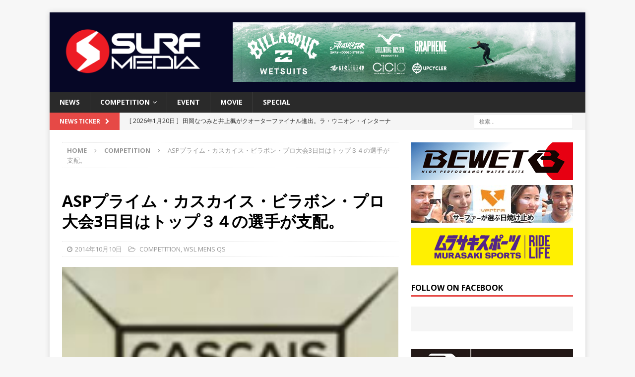

--- FILE ---
content_type: text/html; charset=UTF-8
request_url: https://surfmedia.jp/?p=45253
body_size: 71322
content:
<!DOCTYPE html>
<html class="no-js mh-one-sb" lang="ja"
	itemscope 
	itemtype="http://schema.org/Article" 
	prefix="og: http://ogp.me/ns#" >
<head>
<meta charset="UTF-8">
<meta name="viewport" content="width=device-width, initial-scale=1.0">
<link rel="profile" href="http://gmpg.org/xfn/11" />

<!-- Bootstrap Core CSS -->
<link href="/wp-content/themes/mh-magazine/css/bootstrap.min.css" rel="stylesheet">

	<!-- Custom Fonts -->
<link rel="stylesheet" href="https://use.fontawesome.com/releases/v5.2.0/css/all.css" integrity="sha384-hWVjflwFxL6sNzntih27bfxkr27PmbbK/iSvJ+a4+0owXq79v+lsFkW54bOGbiDQ" crossorigin="anonymous">
	
	    <!-- 記事に設定されているアイキャッチ画像のOGP -->
    <meta property="og:image" content="https://surfmedia.jp/wp-content/uploads/2016/11/cascais-5.jpg">
	
	    <!-- 記事に設定されているアイキャッチ画像のOGP -->
    <meta name="twitter:image" content="https://surfmedia.jp/wp-content/uploads/2016/11/cascais-5.jpg">
	
	
<title>ASPプライム・カスカイス・ビラボン・プロ大会3日目はトップ３４の選手が支配。 | SURFMEDIA</title>
<meta name='robots' content='max-image-preview:large' />

<!-- All in One SEO Pack 2.3.11 by Michael Torbert of Semper Fi Web Design[916,980] -->
<link rel="canonical" href="https://surfmedia.jp/2014/10/10/asp%e3%83%97%e3%83%a9%e3%82%a4%e3%83%a0%e3%83%bb%e3%82%ab%e3%82%b9%e3%82%ab%e3%82%a4%e3%82%b9%e3%83%bb%e3%83%93%e3%83%a9%e3%83%9c%e3%83%b3%e3%83%bb%e3%83%97%e3%83%ad%e5%a4%a7%e4%bc%9a3%e6%97%a5/" />
<meta property="og:title" content="ASPプライム・カスカイス・ビラボン・プロ大会3日目はトップ３４の選手が支配。 | SURFMEDIA" />
<meta property="og:type" content="article" />
<meta property="og:url" content="https://surfmedia.jp/2014/10/10/asp%e3%83%97%e3%83%a9%e3%82%a4%e3%83%a0%e3%83%bb%e3%82%ab%e3%82%b9%e3%82%ab%e3%82%a4%e3%82%b9%e3%83%bb%e3%83%93%e3%83%a9%e3%83%9c%e3%83%b3%e3%83%bb%e3%83%97%e3%83%ad%e5%a4%a7%e4%bc%9a3%e6%97%a5/" />
<meta property="og:image" content="https://surfmedia.jp/wp-content/uploads/2016/11/cascais-5.jpg" />
<meta property="og:site_name" content="SURFMEDIA" />
<meta property="og:description" content="ASPプライム・カスカイス・ビラボン・プロ大会3日目はトップ３４の選手が支配。&nbsp;    &nbsp; プライア・デ・グインチョ、カスカイス－ポルトガル（2014年10月9日木曜日）ASPプライム・カスカイス・ビラボン・プロは、5～8フィートのコンディションで、現地時間の午後に再開。3人ヒートのラウンド３を８ヒート行った。 &nbsp; 今回のイベントでは、多くのWCTサーファーが敗退する番狂わせが続出。しかし、ラウンドオブ16のスポットをかけた今日のラウンド３ではトップ３４の選手が支配的なパフォーマンスを見せた。 &nbsp;    Cascais Billabong Pro 2014 - Day 3 Highlights &nbsp; そんな今日のファイナル・ヒートで素晴らしいショーを演じたのが、ヴィンセント・デヴィニャック（FRA）とミシェル・ボレーズ（PYF）。ボレーズは  彼のフォアハンドで、スタンドアップ・バレルからパワフルなリエントリーでライディングを締めくくり、パーフェクトに近い9.87をマーク。 &nbsp; それに応戦しデヴィニャックは、バックハンドでスピーディなバレルをメイク、さらにロング・ラウンドハウス・カットバックで9.57をスコア。デヴィニャックは、もう一つのレフトハンダーでよりストロングなバックアップを手に入れて、ラウンド4をスキップして、ラウンドオブ16であるラウンド5へ勝ち上がった。 &nbsp; ツアーのなかで最もパワフルなサーファーの一人であるジョディ・スミス（ZAF）は、ラージ・ライトハンダーでクリティカル・ターンのコンビネーションを披露。ダブル・オーバーヘッド・セットのフェイスで、巨大なレイバックも見せて、9.40をスコア。ダイレクトにラウンドオブ16進出を決めた。 &nbsp; また、WCT「クイックシルバープロフランス」で第2位となり、自信に満ち溢れたパフォーマンスを見せる、ディフェンディング・イベント・チャンピオンのジャドソン・アンドレ（BRA）は、ロング＆ファストなレフトで彼のフォアハンドをコントロール。終了間際の3つのクリスピーなパワー・カーヴィングで8.33をスコア。僅差でブレット・シンプソン（USA）に逆転し、ラウンド5へ勝ち進んだ。 &nbsp;" />
<meta property="article:published_time" content="2014-10-10T09:38:46Z" />
<meta property="article:modified_time" content="2016-11-10T17:55:08Z" />
<meta name="twitter:card" content="summary" />
<meta name="twitter:title" content="ASPプライム・カスカイス・ビラボン・プロ大会3日目はトップ３４の選手が支配。 | SURFMEDIA" />
<meta name="twitter:description" content="ASPプライム・カスカイス・ビラボン・プロ大会3日目はトップ３４の選手が支配。&nbsp;    &nbsp; プライア・デ・グインチョ、カスカイス－ポルトガル（2014年10月9日木曜日）ASPプライム・カスカイス・ビラボン・プロは、5～8フィートのコンディションで、現地時間の午後に再開。3人ヒートのラウンド３を８ヒート行った。 &nbsp; 今回のイベントでは、多くのWCTサーファーが敗退する番狂わせが続出。しかし、ラウンドオブ16のスポットをかけた今日のラウンド３ではトップ３４の選手が支配的なパフォーマンスを見せた。 &nbsp;    Cascais Billabong Pro 2014 - Day 3 Highlights &nbsp; そんな今日のファイナル・ヒートで素晴らしいショーを演じたのが、ヴィンセント・デヴィニャック（FRA）とミシェル・ボレーズ（PYF）。ボレーズは  彼のフォアハンドで、スタンドアップ・バレルからパワフルなリエントリーでライディングを締めくくり、パーフェクトに近い9.87をマーク。 &nbsp; それに応戦しデヴィニャックは、バックハンドでスピーディなバレルをメイク、さらにロング・ラウンドハウス・カットバックで9.57をスコア。デヴィニャックは、もう一つのレフトハンダーでよりストロングなバックアップを手に入れて、ラウンド4をスキップして、ラウンドオブ16であるラウンド5へ勝ち上がった。 &nbsp; ツアーのなかで最もパワフルなサーファーの一人であるジョディ・スミス（ZAF）は、ラージ・ライトハンダーでクリティカル・ターンのコンビネーションを披露。ダブル・オーバーヘッド・セットのフェイスで、巨大なレイバックも見せて、9.40をスコア。ダイレクトにラウンドオブ16進出を決めた。 &nbsp; また、WCT「クイックシルバープロフランス」で第2位となり、自信に満ち溢れたパフォーマンスを見せる、ディフェンディング・イベント・チャンピオンのジャドソン・アンドレ（BRA）は、ロング＆ファストなレフトで彼のフォアハンドをコントロール。終了間際の3つのクリスピーなパワー・カーヴィングで8.33をスコア。僅差でブレット・シンプソン（USA）に逆転し、ラウンド5へ勝ち進んだ。 &nbsp;" />
<meta name="twitter:image" content="https://surfmedia.jp/wp-content/uploads/2016/11/cascais-5.jpg" />
<meta itemprop="image" content="https://surfmedia.jp/wp-content/uploads/2016/11/cascais-5.jpg" />
			<script>
			(function(i,s,o,g,r,a,m){i['GoogleAnalyticsObject']=r;i[r]=i[r]||function(){
			(i[r].q=i[r].q||[]).push(arguments)},i[r].l=1*new Date();a=s.createElement(o),
			m=s.getElementsByTagName(o)[0];a.async=1;a.src=g;m.parentNode.insertBefore(a,m)
			})(window,document,'script','//www.google-analytics.com/analytics.js','ga');

			ga('create', 'UA-28537364-1', 'auto');
			
			ga('send', 'pageview');
			</script>
<!-- /all in one seo pack -->
<link rel='dns-prefetch' href='//s0.wp.com' />
<link rel='dns-prefetch' href='//fonts.googleapis.com' />
<link rel="alternate" type="application/rss+xml" title="SURFMEDIA &raquo; フィード" href="https://surfmedia.jp/feed/" />
<script type="text/javascript">
window._wpemojiSettings = {"baseUrl":"https:\/\/s.w.org\/images\/core\/emoji\/14.0.0\/72x72\/","ext":".png","svgUrl":"https:\/\/s.w.org\/images\/core\/emoji\/14.0.0\/svg\/","svgExt":".svg","source":{"concatemoji":"https:\/\/surfmedia.jp\/wp-includes\/js\/wp-emoji-release.min.js?ver=6.2.8"}};
/*! This file is auto-generated */
!function(e,a,t){var n,r,o,i=a.createElement("canvas"),p=i.getContext&&i.getContext("2d");function s(e,t){p.clearRect(0,0,i.width,i.height),p.fillText(e,0,0);e=i.toDataURL();return p.clearRect(0,0,i.width,i.height),p.fillText(t,0,0),e===i.toDataURL()}function c(e){var t=a.createElement("script");t.src=e,t.defer=t.type="text/javascript",a.getElementsByTagName("head")[0].appendChild(t)}for(o=Array("flag","emoji"),t.supports={everything:!0,everythingExceptFlag:!0},r=0;r<o.length;r++)t.supports[o[r]]=function(e){if(p&&p.fillText)switch(p.textBaseline="top",p.font="600 32px Arial",e){case"flag":return s("\ud83c\udff3\ufe0f\u200d\u26a7\ufe0f","\ud83c\udff3\ufe0f\u200b\u26a7\ufe0f")?!1:!s("\ud83c\uddfa\ud83c\uddf3","\ud83c\uddfa\u200b\ud83c\uddf3")&&!s("\ud83c\udff4\udb40\udc67\udb40\udc62\udb40\udc65\udb40\udc6e\udb40\udc67\udb40\udc7f","\ud83c\udff4\u200b\udb40\udc67\u200b\udb40\udc62\u200b\udb40\udc65\u200b\udb40\udc6e\u200b\udb40\udc67\u200b\udb40\udc7f");case"emoji":return!s("\ud83e\udef1\ud83c\udffb\u200d\ud83e\udef2\ud83c\udfff","\ud83e\udef1\ud83c\udffb\u200b\ud83e\udef2\ud83c\udfff")}return!1}(o[r]),t.supports.everything=t.supports.everything&&t.supports[o[r]],"flag"!==o[r]&&(t.supports.everythingExceptFlag=t.supports.everythingExceptFlag&&t.supports[o[r]]);t.supports.everythingExceptFlag=t.supports.everythingExceptFlag&&!t.supports.flag,t.DOMReady=!1,t.readyCallback=function(){t.DOMReady=!0},t.supports.everything||(n=function(){t.readyCallback()},a.addEventListener?(a.addEventListener("DOMContentLoaded",n,!1),e.addEventListener("load",n,!1)):(e.attachEvent("onload",n),a.attachEvent("onreadystatechange",function(){"complete"===a.readyState&&t.readyCallback()})),(e=t.source||{}).concatemoji?c(e.concatemoji):e.wpemoji&&e.twemoji&&(c(e.twemoji),c(e.wpemoji)))}(window,document,window._wpemojiSettings);
</script>
<style type="text/css">
img.wp-smiley,
img.emoji {
	display: inline !important;
	border: none !important;
	box-shadow: none !important;
	height: 1em !important;
	width: 1em !important;
	margin: 0 0.07em !important;
	vertical-align: -0.1em !important;
	background: none !important;
	padding: 0 !important;
}
</style>
	<link rel='stylesheet' id='wp-block-library-css' href='https://surfmedia.jp/wp-includes/css/dist/block-library/style.min.css?ver=6.2.8' type='text/css' media='all' />
<link rel='stylesheet' id='classic-theme-styles-css' href='https://surfmedia.jp/wp-includes/css/classic-themes.min.css?ver=6.2.8' type='text/css' media='all' />
<style id='global-styles-inline-css' type='text/css'>
body{--wp--preset--color--black: #000000;--wp--preset--color--cyan-bluish-gray: #abb8c3;--wp--preset--color--white: #ffffff;--wp--preset--color--pale-pink: #f78da7;--wp--preset--color--vivid-red: #cf2e2e;--wp--preset--color--luminous-vivid-orange: #ff6900;--wp--preset--color--luminous-vivid-amber: #fcb900;--wp--preset--color--light-green-cyan: #7bdcb5;--wp--preset--color--vivid-green-cyan: #00d084;--wp--preset--color--pale-cyan-blue: #8ed1fc;--wp--preset--color--vivid-cyan-blue: #0693e3;--wp--preset--color--vivid-purple: #9b51e0;--wp--preset--gradient--vivid-cyan-blue-to-vivid-purple: linear-gradient(135deg,rgba(6,147,227,1) 0%,rgb(155,81,224) 100%);--wp--preset--gradient--light-green-cyan-to-vivid-green-cyan: linear-gradient(135deg,rgb(122,220,180) 0%,rgb(0,208,130) 100%);--wp--preset--gradient--luminous-vivid-amber-to-luminous-vivid-orange: linear-gradient(135deg,rgba(252,185,0,1) 0%,rgba(255,105,0,1) 100%);--wp--preset--gradient--luminous-vivid-orange-to-vivid-red: linear-gradient(135deg,rgba(255,105,0,1) 0%,rgb(207,46,46) 100%);--wp--preset--gradient--very-light-gray-to-cyan-bluish-gray: linear-gradient(135deg,rgb(238,238,238) 0%,rgb(169,184,195) 100%);--wp--preset--gradient--cool-to-warm-spectrum: linear-gradient(135deg,rgb(74,234,220) 0%,rgb(151,120,209) 20%,rgb(207,42,186) 40%,rgb(238,44,130) 60%,rgb(251,105,98) 80%,rgb(254,248,76) 100%);--wp--preset--gradient--blush-light-purple: linear-gradient(135deg,rgb(255,206,236) 0%,rgb(152,150,240) 100%);--wp--preset--gradient--blush-bordeaux: linear-gradient(135deg,rgb(254,205,165) 0%,rgb(254,45,45) 50%,rgb(107,0,62) 100%);--wp--preset--gradient--luminous-dusk: linear-gradient(135deg,rgb(255,203,112) 0%,rgb(199,81,192) 50%,rgb(65,88,208) 100%);--wp--preset--gradient--pale-ocean: linear-gradient(135deg,rgb(255,245,203) 0%,rgb(182,227,212) 50%,rgb(51,167,181) 100%);--wp--preset--gradient--electric-grass: linear-gradient(135deg,rgb(202,248,128) 0%,rgb(113,206,126) 100%);--wp--preset--gradient--midnight: linear-gradient(135deg,rgb(2,3,129) 0%,rgb(40,116,252) 100%);--wp--preset--duotone--dark-grayscale: url('#wp-duotone-dark-grayscale');--wp--preset--duotone--grayscale: url('#wp-duotone-grayscale');--wp--preset--duotone--purple-yellow: url('#wp-duotone-purple-yellow');--wp--preset--duotone--blue-red: url('#wp-duotone-blue-red');--wp--preset--duotone--midnight: url('#wp-duotone-midnight');--wp--preset--duotone--magenta-yellow: url('#wp-duotone-magenta-yellow');--wp--preset--duotone--purple-green: url('#wp-duotone-purple-green');--wp--preset--duotone--blue-orange: url('#wp-duotone-blue-orange');--wp--preset--font-size--small: 13px;--wp--preset--font-size--medium: 20px;--wp--preset--font-size--large: 36px;--wp--preset--font-size--x-large: 42px;--wp--preset--spacing--20: 0.44rem;--wp--preset--spacing--30: 0.67rem;--wp--preset--spacing--40: 1rem;--wp--preset--spacing--50: 1.5rem;--wp--preset--spacing--60: 2.25rem;--wp--preset--spacing--70: 3.38rem;--wp--preset--spacing--80: 5.06rem;--wp--preset--shadow--natural: 6px 6px 9px rgba(0, 0, 0, 0.2);--wp--preset--shadow--deep: 12px 12px 50px rgba(0, 0, 0, 0.4);--wp--preset--shadow--sharp: 6px 6px 0px rgba(0, 0, 0, 0.2);--wp--preset--shadow--outlined: 6px 6px 0px -3px rgba(255, 255, 255, 1), 6px 6px rgba(0, 0, 0, 1);--wp--preset--shadow--crisp: 6px 6px 0px rgba(0, 0, 0, 1);}:where(.is-layout-flex){gap: 0.5em;}body .is-layout-flow > .alignleft{float: left;margin-inline-start: 0;margin-inline-end: 2em;}body .is-layout-flow > .alignright{float: right;margin-inline-start: 2em;margin-inline-end: 0;}body .is-layout-flow > .aligncenter{margin-left: auto !important;margin-right: auto !important;}body .is-layout-constrained > .alignleft{float: left;margin-inline-start: 0;margin-inline-end: 2em;}body .is-layout-constrained > .alignright{float: right;margin-inline-start: 2em;margin-inline-end: 0;}body .is-layout-constrained > .aligncenter{margin-left: auto !important;margin-right: auto !important;}body .is-layout-constrained > :where(:not(.alignleft):not(.alignright):not(.alignfull)){max-width: var(--wp--style--global--content-size);margin-left: auto !important;margin-right: auto !important;}body .is-layout-constrained > .alignwide{max-width: var(--wp--style--global--wide-size);}body .is-layout-flex{display: flex;}body .is-layout-flex{flex-wrap: wrap;align-items: center;}body .is-layout-flex > *{margin: 0;}:where(.wp-block-columns.is-layout-flex){gap: 2em;}.has-black-color{color: var(--wp--preset--color--black) !important;}.has-cyan-bluish-gray-color{color: var(--wp--preset--color--cyan-bluish-gray) !important;}.has-white-color{color: var(--wp--preset--color--white) !important;}.has-pale-pink-color{color: var(--wp--preset--color--pale-pink) !important;}.has-vivid-red-color{color: var(--wp--preset--color--vivid-red) !important;}.has-luminous-vivid-orange-color{color: var(--wp--preset--color--luminous-vivid-orange) !important;}.has-luminous-vivid-amber-color{color: var(--wp--preset--color--luminous-vivid-amber) !important;}.has-light-green-cyan-color{color: var(--wp--preset--color--light-green-cyan) !important;}.has-vivid-green-cyan-color{color: var(--wp--preset--color--vivid-green-cyan) !important;}.has-pale-cyan-blue-color{color: var(--wp--preset--color--pale-cyan-blue) !important;}.has-vivid-cyan-blue-color{color: var(--wp--preset--color--vivid-cyan-blue) !important;}.has-vivid-purple-color{color: var(--wp--preset--color--vivid-purple) !important;}.has-black-background-color{background-color: var(--wp--preset--color--black) !important;}.has-cyan-bluish-gray-background-color{background-color: var(--wp--preset--color--cyan-bluish-gray) !important;}.has-white-background-color{background-color: var(--wp--preset--color--white) !important;}.has-pale-pink-background-color{background-color: var(--wp--preset--color--pale-pink) !important;}.has-vivid-red-background-color{background-color: var(--wp--preset--color--vivid-red) !important;}.has-luminous-vivid-orange-background-color{background-color: var(--wp--preset--color--luminous-vivid-orange) !important;}.has-luminous-vivid-amber-background-color{background-color: var(--wp--preset--color--luminous-vivid-amber) !important;}.has-light-green-cyan-background-color{background-color: var(--wp--preset--color--light-green-cyan) !important;}.has-vivid-green-cyan-background-color{background-color: var(--wp--preset--color--vivid-green-cyan) !important;}.has-pale-cyan-blue-background-color{background-color: var(--wp--preset--color--pale-cyan-blue) !important;}.has-vivid-cyan-blue-background-color{background-color: var(--wp--preset--color--vivid-cyan-blue) !important;}.has-vivid-purple-background-color{background-color: var(--wp--preset--color--vivid-purple) !important;}.has-black-border-color{border-color: var(--wp--preset--color--black) !important;}.has-cyan-bluish-gray-border-color{border-color: var(--wp--preset--color--cyan-bluish-gray) !important;}.has-white-border-color{border-color: var(--wp--preset--color--white) !important;}.has-pale-pink-border-color{border-color: var(--wp--preset--color--pale-pink) !important;}.has-vivid-red-border-color{border-color: var(--wp--preset--color--vivid-red) !important;}.has-luminous-vivid-orange-border-color{border-color: var(--wp--preset--color--luminous-vivid-orange) !important;}.has-luminous-vivid-amber-border-color{border-color: var(--wp--preset--color--luminous-vivid-amber) !important;}.has-light-green-cyan-border-color{border-color: var(--wp--preset--color--light-green-cyan) !important;}.has-vivid-green-cyan-border-color{border-color: var(--wp--preset--color--vivid-green-cyan) !important;}.has-pale-cyan-blue-border-color{border-color: var(--wp--preset--color--pale-cyan-blue) !important;}.has-vivid-cyan-blue-border-color{border-color: var(--wp--preset--color--vivid-cyan-blue) !important;}.has-vivid-purple-border-color{border-color: var(--wp--preset--color--vivid-purple) !important;}.has-vivid-cyan-blue-to-vivid-purple-gradient-background{background: var(--wp--preset--gradient--vivid-cyan-blue-to-vivid-purple) !important;}.has-light-green-cyan-to-vivid-green-cyan-gradient-background{background: var(--wp--preset--gradient--light-green-cyan-to-vivid-green-cyan) !important;}.has-luminous-vivid-amber-to-luminous-vivid-orange-gradient-background{background: var(--wp--preset--gradient--luminous-vivid-amber-to-luminous-vivid-orange) !important;}.has-luminous-vivid-orange-to-vivid-red-gradient-background{background: var(--wp--preset--gradient--luminous-vivid-orange-to-vivid-red) !important;}.has-very-light-gray-to-cyan-bluish-gray-gradient-background{background: var(--wp--preset--gradient--very-light-gray-to-cyan-bluish-gray) !important;}.has-cool-to-warm-spectrum-gradient-background{background: var(--wp--preset--gradient--cool-to-warm-spectrum) !important;}.has-blush-light-purple-gradient-background{background: var(--wp--preset--gradient--blush-light-purple) !important;}.has-blush-bordeaux-gradient-background{background: var(--wp--preset--gradient--blush-bordeaux) !important;}.has-luminous-dusk-gradient-background{background: var(--wp--preset--gradient--luminous-dusk) !important;}.has-pale-ocean-gradient-background{background: var(--wp--preset--gradient--pale-ocean) !important;}.has-electric-grass-gradient-background{background: var(--wp--preset--gradient--electric-grass) !important;}.has-midnight-gradient-background{background: var(--wp--preset--gradient--midnight) !important;}.has-small-font-size{font-size: var(--wp--preset--font-size--small) !important;}.has-medium-font-size{font-size: var(--wp--preset--font-size--medium) !important;}.has-large-font-size{font-size: var(--wp--preset--font-size--large) !important;}.has-x-large-font-size{font-size: var(--wp--preset--font-size--x-large) !important;}
.wp-block-navigation a:where(:not(.wp-element-button)){color: inherit;}
:where(.wp-block-columns.is-layout-flex){gap: 2em;}
.wp-block-pullquote{font-size: 1.5em;line-height: 1.6;}
</style>
<link rel='stylesheet' id='mh-magazine-css' href='https://surfmedia.jp/wp-content/themes/mh-magazine/style.css?ver=3.5.0' type='text/css' media='all' />
<link rel='stylesheet' id='mh-font-awesome-css' href='https://surfmedia.jp/wp-content/themes/mh-magazine/includes/font-awesome.min.css' type='text/css' media='all' />
<link rel='stylesheet' id='mh-google-fonts-css' href='https://fonts.googleapis.com/css?family=Open+Sans:300,400,400italic,600,700' type='text/css' media='all' />
<link rel='stylesheet' id='addtoany-css' href='https://surfmedia.jp/wp-content/plugins/add-to-any/addtoany.min.css?ver=1.15' type='text/css' media='all' />
<link rel='stylesheet' id='jetpack_css-css' href='https://surfmedia.jp/wp-content/plugins/jetpack/css/jetpack.css?ver=6.8.5' type='text/css' media='all' />
<script type='text/javascript' src='https://surfmedia.jp/wp-includes/js/swfobject.js?ver=2.2-20120417' id='swfobject-js'></script>
<script type='text/javascript' src='https://surfmedia.jp/wp-includes/js/jquery/jquery.min.js?ver=3.6.4' id='jquery-core-js'></script>
<script type='text/javascript' src='https://surfmedia.jp/wp-includes/js/jquery/jquery-migrate.min.js?ver=3.4.0' id='jquery-migrate-js'></script>
<script type='text/javascript' src='https://surfmedia.jp/wp-content/plugins/add-to-any/addtoany.min.js?ver=1.1' id='addtoany-js'></script>
<script type='text/javascript' src='https://surfmedia.jp/wp-content/themes/mh-magazine/js/scripts.js?ver=6.2.8' id='mh-scripts-js'></script>
<link rel="https://api.w.org/" href="https://surfmedia.jp/wp-json/" /><link rel="alternate" type="application/json" href="https://surfmedia.jp/wp-json/wp/v2/posts/45253" /><link rel="EditURI" type="application/rsd+xml" title="RSD" href="https://surfmedia.jp/xmlrpc.php?rsd" />
<link rel="wlwmanifest" type="application/wlwmanifest+xml" href="https://surfmedia.jp/wp-includes/wlwmanifest.xml" />
<meta name="generator" content="WordPress 6.2.8" />
<link rel='shortlink' href='https://wp.me/paus8L-bLT' />
<link rel="alternate" type="application/json+oembed" href="https://surfmedia.jp/wp-json/oembed/1.0/embed?url=https%3A%2F%2Fsurfmedia.jp%2F2014%2F10%2F10%2Fasp%25e3%2583%2597%25e3%2583%25a9%25e3%2582%25a4%25e3%2583%25a0%25e3%2583%25bb%25e3%2582%25ab%25e3%2582%25b9%25e3%2582%25ab%25e3%2582%25a4%25e3%2582%25b9%25e3%2583%25bb%25e3%2583%2593%25e3%2583%25a9%25e3%2583%259c%25e3%2583%25b3%25e3%2583%25bb%25e3%2583%2597%25e3%2583%25ad%25e5%25a4%25a7%25e4%25bc%259a3%25e6%2597%25a5%2F" />
<link rel="alternate" type="text/xml+oembed" href="https://surfmedia.jp/wp-json/oembed/1.0/embed?url=https%3A%2F%2Fsurfmedia.jp%2F2014%2F10%2F10%2Fasp%25e3%2583%2597%25e3%2583%25a9%25e3%2582%25a4%25e3%2583%25a0%25e3%2583%25bb%25e3%2582%25ab%25e3%2582%25b9%25e3%2582%25ab%25e3%2582%25a4%25e3%2582%25b9%25e3%2583%25bb%25e3%2583%2593%25e3%2583%25a9%25e3%2583%259c%25e3%2583%25b3%25e3%2583%25bb%25e3%2583%2597%25e3%2583%25ad%25e5%25a4%25a7%25e4%25bc%259a3%25e6%2597%25a5%2F&#038;format=xml" />

<script data-cfasync="false">
window.a2a_config=window.a2a_config||{};a2a_config.callbacks=[];a2a_config.overlays=[];a2a_config.templates={};a2a_localize = {
	Share: "共有",
	Save: "ブックマーク",
	Subscribe: "購読",
	Email: "メール",
	Bookmark: "ブックマーク",
	ShowAll: "すべて表示する",
	ShowLess: "小さく表示する",
	FindServices: "サービスを探す",
	FindAnyServiceToAddTo: "追加するサービスを今すぐ探す",
	PoweredBy: "Powered by",
	ShareViaEmail: "メールでシェアする",
	SubscribeViaEmail: "メールで購読する",
	BookmarkInYourBrowser: "ブラウザにブックマーク",
	BookmarkInstructions: "このページをブックマークするには、 Ctrl+D または \u2318+D を押下。",
	AddToYourFavorites: "お気に入りに追加",
	SendFromWebOrProgram: "任意のメールアドレスまたはメールプログラムから送信",
	EmailProgram: "メールプログラム",
	More: "詳細&#8230;",
	ThanksForSharing: "Thanks for sharing!",
	ThanksForFollowing: "Thanks for following!"
};

(function(d,s,a,b){a=d.createElement(s);b=d.getElementsByTagName(s)[0];a.async=1;a.src="https://static.addtoany.com/menu/page.js";b.parentNode.insertBefore(a,b);})(document,"script");
</script>

<!-- This site is using AdRotate v3.16 to display their advertisements - https://ajdg.solutions/products/adrotate-for-wordpress/ -->
<script type="text/javascript">
	window._wp_rp_static_base_url = 'https://wprp.sovrn.com/static/';
	window._wp_rp_wp_ajax_url = "https://surfmedia.jp/wp-admin/admin-ajax.php";
	window._wp_rp_plugin_version = '3.6.4';
	window._wp_rp_post_id = '45253';
	window._wp_rp_num_rel_posts = '4';
	window._wp_rp_thumbnails = true;
	window._wp_rp_post_title = 'ASP%E3%83%97%E3%83%A9%E3%82%A4%E3%83%A0%E3%83%BB%E3%82%AB%E3%82%B9%E3%82%AB%E3%82%A4%E3%82%B9%E3%83%BB%E3%83%93%E3%83%A9%E3%83%9C%E3%83%B3%E3%83%BB%E3%83%97%E3%83%AD%E5%A4%A7%E4%BC%9A3%E6%97%A5%E7%9B%AE%E3%81%AF%E3%83%88%E3%83%83%E3%83%97%EF%BC%93%EF%BC%94%E3%81%AE%E9%81%B8%E6%89%8B%E3%81%8C%E6%94%AF%E9%85%8D%E3%80%82';
	window._wp_rp_post_tags = ['wsl+mens+qs', 'competition', '%E5%A4%A7%E4%BC%9A+asp+prime', 'pro', '3', 'surfer', 'imag', 'smith', 'dai', 'alt', '2014'];
	window._wp_rp_promoted_content = true;
</script>
<link rel="stylesheet" href="https://surfmedia.jp/wp-content/plugins/wordpress-23-related-posts-plugin/static/themes/vertical.css?version=3.6.4" />

<link rel='dns-prefetch' href='//v0.wordpress.com'/>
<style type='text/css'>img#wpstats{display:none}</style><style type="text/css">
.mh-header { background: #060726; }
</style>
<!--[if lt IE 9]>
<script src="https://surfmedia.jp/wp-content/themes/mh-magazine/js/css3-mediaqueries.js"></script>
<![endif]-->
<!-- Vipers Video Quicktags v6.3.4 | http://www.viper007bond.com/wordpress-plugins/vipers-video-quicktags/ -->
<style type="text/css">
.vvqbox { display: block; max-width: 100%; visibility: visible !important; margin: 10px auto; } .vvqbox img { max-width: 100%; height: 100%; } .vvqbox object { max-width: 100%; } 
</style>
<script type="text/javascript">
// <![CDATA[
	var vvqflashvars = {};
	var vvqparams = { wmode: "opaque", allowfullscreen: "true", allowscriptaccess: "always" };
	var vvqattributes = {};
	var vvqexpressinstall = "https://surfmedia.jp/wp-content/plugins/vipers-video-quicktags/resources/expressinstall.swf";
// ]]>
</script>
<link rel="icon" href="https://surfmedia.jp/wp-content/uploads/2023/06/cropped-surfmedia_favicon-32x32.png" sizes="32x32" />
<link rel="icon" href="https://surfmedia.jp/wp-content/uploads/2023/06/cropped-surfmedia_favicon-192x192.png" sizes="192x192" />
<link rel="apple-touch-icon" href="https://surfmedia.jp/wp-content/uploads/2023/06/cropped-surfmedia_favicon-180x180.png" />
<meta name="msapplication-TileImage" content="https://surfmedia.jp/wp-content/uploads/2023/06/cropped-surfmedia_favicon-270x270.png" />
<div id="fb-root"></div>
<script async defer crossorigin="anonymous" src="https://connect.facebook.net/ja_JP/sdk.js#xfbml=1&version=v6.0&appId=199017733483260&autoLogAppEvents=1"></script>
	
<!-- Google tag (gtag.js) -->
<script async src="https://www.googletagmanager.com/gtag/js?id=G-7E0DQRJWMV"></script>
<script>
  window.dataLayer = window.dataLayer || [];
  function gtag(){dataLayer.push(arguments);}
  gtag('js', new Date());

  gtag('config', 'G-7E0DQRJWMV');
</script>	
</head>
<body id="mh-mobile" class="post-template-default single single-post postid-45253 single-format-standard wp-custom-logo mh-boxed-layout mh-right-sb mh-loop-layout1 mh-widget-layout1" itemscope="itemscope" itemtype="http://schema.org/WebPage">
<div class="mh-container mh-container-outer">
<div class="mh-header-nav-mobile clearfix"></div>
	<div class="mh-preheader">
    	<div class="mh-container mh-container-inner mh-row clearfix">
							<div class="mh-header-bar-content mh-header-bar-top-left mh-col-2-3 clearfix">
									</div>
										<div class="mh-header-bar-content mh-header-bar-top-right mh-col-1-3 clearfix">
									</div>
					</div>
	</div>
<header class="mh-header" itemscope="itemscope" itemtype="http://schema.org/WPHeader">
	<div class="mh-container mh-container-inner clearfix">
		<div class="mh-custom-header clearfix">
<div class="mh-header-columns mh-row clearfix">
<div class="mh-col-1-3 mh-site-identity">
<div class="mh-site-logo" role="banner">
<a href="https://surfmedia.jp/" class="custom-logo-link" rel="home"><img width="2480" height="826" src="https://surfmedia.jp/wp-content/uploads/2023/03/cropped-surfmedia-red_edited.png" class="custom-logo" alt="SURFMEDIA" decoding="async" srcset="https://surfmedia.jp/wp-content/uploads/2023/03/cropped-surfmedia-red_edited.png 2480w, https://surfmedia.jp/wp-content/uploads/2023/03/cropped-surfmedia-red_edited-300x100.png 300w, https://surfmedia.jp/wp-content/uploads/2023/03/cropped-surfmedia-red_edited-768x256.png 768w, https://surfmedia.jp/wp-content/uploads/2023/03/cropped-surfmedia-red_edited-1024x341.png 1024w" sizes="(max-width: 2480px) 100vw, 2480px" /></a></div>
</div>
<aside class="mh-col-2-3 mh-header-widget-2">
<div id="adrotate_widgets-2" class="mh-widget mh-header-2 adrotate_widgets"><div class="a-single a-3"><a class="gofollow" data-track="MywwLDEsNjA=" href="https://boardriders.co.jp/blogs/news-billabong-mens/billabong-wetsuits-2025-winter" target="_blank"><img src="https://surfmedia.jp/wp-content/uploads/2025/09/billabong_wetsuits_2025_SurfMedia_w678xh118.jpg" /></a></div></div></aside>
</div>
</div>
	</div>
	<div class="mh-main-nav-wrap">
		<nav class="mh-navigation mh-main-nav mh-container mh-container-inner clearfix" role="navigation" itemscope="itemscope" itemtype="http://schema.org/SiteNavigationElement">
			<div class="menu-header-menu-container"><ul id="menu-header-menu" class="menu"><li id="menu-item-76123" class="menu-item menu-item-type-taxonomy menu-item-object-category menu-item-76123"><a href="https://surfmedia.jp/category/news/">NEWS</a></li>
<li id="menu-item-84581" class="menu-item menu-item-type-custom menu-item-object-custom menu-item-has-children menu-item-84581"><a>COMPETITION</a>
<ul class="sub-menu">
	<li id="menu-item-76128" class="menu-item menu-item-type-taxonomy menu-item-object-category menu-item-76128"><a href="https://surfmedia.jp/category/competition/asp-world/">WSL MENS CT</a></li>
	<li id="menu-item-84445" class="menu-item menu-item-type-taxonomy menu-item-object-category current-post-ancestor current-menu-parent current-post-parent menu-item-84445"><a href="https://surfmedia.jp/category/competition/wsl-mens-qs/">WSL MENS QS</a></li>
	<li id="menu-item-76127" class="menu-item menu-item-type-taxonomy menu-item-object-category menu-item-76127"><a href="https://surfmedia.jp/category/competition/asp-women/">WSL WOMENS</a></li>
	<li id="menu-item-84444" class="menu-item menu-item-type-taxonomy menu-item-object-category menu-item-84444"><a href="https://surfmedia.jp/category/competition/asp-junior/">WSL JUNIOR</a></li>
	<li id="menu-item-84443" class="menu-item menu-item-type-taxonomy menu-item-object-category menu-item-84443"><a href="https://surfmedia.jp/category/competition/asp-japan/">WSL JAPAN</a></li>
	<li id="menu-item-76124" class="menu-item menu-item-type-taxonomy menu-item-object-category menu-item-76124"><a href="https://surfmedia.jp/category/competition/jpsa/">JPSA</a></li>
	<li id="menu-item-84441" class="menu-item menu-item-type-taxonomy menu-item-object-category menu-item-84441"><a href="https://surfmedia.jp/category/competition/isansa/">ISA/NSA</a></li>
	<li id="menu-item-84439" class="menu-item menu-item-type-taxonomy menu-item-object-category menu-item-84439"><a href="https://surfmedia.jp/category/competition/big-wave-tour/">BIG WAVE TOUR</a></li>
	<li id="menu-item-84442" class="menu-item menu-item-type-taxonomy menu-item-object-category menu-item-84442"><a href="https://surfmedia.jp/category/competition/asp-longboard/">LONGBOARD</a></li>
	<li id="menu-item-84440" class="menu-item menu-item-type-taxonomy menu-item-object-category menu-item-84440"><a href="https://surfmedia.jp/category/competition/bodyboard/">BODYBOARD</a></li>
</ul>
</li>
<li id="menu-item-86114" class="menu-item menu-item-type-taxonomy menu-item-object-category menu-item-86114"><a href="https://surfmedia.jp/category/event/">EVENT</a></li>
<li id="menu-item-76129" class="menu-item menu-item-type-taxonomy menu-item-object-category menu-item-76129"><a href="https://surfmedia.jp/category/recommend-movie/">MOVIE</a></li>
<li id="menu-item-76130" class="menu-item menu-item-type-taxonomy menu-item-object-category menu-item-76130"><a href="https://surfmedia.jp/category/special/">SPECIAL</a></li>
</ul></div>		</nav>
	</div>
	</header>
	<div class="mh-subheader">
		<div class="mh-container mh-container-inner mh-row clearfix">
							<div class="mh-header-bar-content mh-header-bar-bottom-left mh-col-2-3 clearfix">
											<div class="mh-header-ticker mh-header-ticker-bottom">
							<div class="mh-ticker-bottom">
			<div class="mh-ticker-title mh-ticker-title-bottom">
			News Ticker<i class="fa fa-chevron-right"></i>		</div>
		<div class="mh-ticker-content mh-ticker-content-bottom">
		<ul id="mh-ticker-loop-bottom">				<li class="mh-ticker-item mh-ticker-item-bottom">
					<a href="https://surfmedia.jp/2026/01/20/la-union-international-pro-2026-01/" title="田岡なつみと井上楓がクオーターファイナル進出。ラ・ウニオン・インターナショナル・プロがクリーンなコンディションで開幕。">
						<span class="mh-ticker-item-date mh-ticker-item-date-bottom">
                        	[ 2026年1月20日 ]                        </span>
						<span class="mh-ticker-item-title mh-ticker-item-title-bottom">
							田岡なつみと井上楓がクオーターファイナル進出。ラ・ウニオン・インターナショナル・プロがクリーンなコンディションで開幕。						</span>
						<span class="mh-ticker-item-cat mh-ticker-item-cat-bottom">
							<i class="fa fa-caret-right"></i>
														LONGBOARD						</span>
					</a>
				</li>				<li class="mh-ticker-item mh-ticker-item-bottom">
					<a href="https://surfmedia.jp/2026/01/20/four-shark-attacks-in-48-hours-on-nsw-beaches/" title="オーストラリア・シドニー北部の30以上のビーチが、48時間以内に4件のシャークアタックを受けて閉鎖。">
						<span class="mh-ticker-item-date mh-ticker-item-date-bottom">
                        	[ 2026年1月20日 ]                        </span>
						<span class="mh-ticker-item-title mh-ticker-item-title-bottom">
							オーストラリア・シドニー北部の30以上のビーチが、48時間以内に4件のシャークアタックを受けて閉鎖。						</span>
						<span class="mh-ticker-item-cat mh-ticker-item-cat-bottom">
							<i class="fa fa-caret-right"></i>
														NEWS 最新ニュース						</span>
					</a>
				</li>				<li class="mh-ticker-item mh-ticker-item-bottom">
					<a href="https://surfmedia.jp/2026/01/20/2026-da-hui-backdoor-shootout-in-memory-of-duke-kahanamoku/" title="デュエイン・デソトの息子カラ・デソトがロングに続きショートボードでダ・フイ・バックドア・シュートアウト2度目の優勝">
						<span class="mh-ticker-item-date mh-ticker-item-date-bottom">
                        	[ 2026年1月20日 ]                        </span>
						<span class="mh-ticker-item-title mh-ticker-item-title-bottom">
							デュエイン・デソトの息子カラ・デソトがロングに続きショートボードでダ・フイ・バックドア・シュートアウト2度目の優勝						</span>
						<span class="mh-ticker-item-cat mh-ticker-item-cat-bottom">
							<i class="fa fa-caret-right"></i>
														NEWS 最新ニュース						</span>
					</a>
				</li>				<li class="mh-ticker-item mh-ticker-item-bottom">
					<a href="https://surfmedia.jp/2026/01/19/la-union-international-pro/" title="史上初のフォーマットで2026年ロングボードツアーのワイルドカード4枠を掴め。ラ・ウニオン・インターナショナル・プロ明日から開幕">
						<span class="mh-ticker-item-date mh-ticker-item-date-bottom">
                        	[ 2026年1月19日 ]                        </span>
						<span class="mh-ticker-item-title mh-ticker-item-title-bottom">
							史上初のフォーマットで2026年ロングボードツアーのワイルドカード4枠を掴め。ラ・ウニオン・インターナショナル・プロ明日から開幕						</span>
						<span class="mh-ticker-item-cat mh-ticker-item-cat-bottom">
							<i class="fa fa-caret-right"></i>
														LONGBOARD						</span>
					</a>
				</li>				<li class="mh-ticker-item mh-ticker-item-bottom">
					<a href="https://surfmedia.jp/2026/01/18/world-junior-championships-philippines-final/" title="アイラ・ハパッツとデーン・ヘンリーが勝利し、オーストラリア勢による完全制覇。ワールドジュニア・チャンピオンシップ最終日">
						<span class="mh-ticker-item-date mh-ticker-item-date-bottom">
                        	[ 2026年1月18日 ]                        </span>
						<span class="mh-ticker-item-title mh-ticker-item-title-bottom">
							アイラ・ハパッツとデーン・ヘンリーが勝利し、オーストラリア勢による完全制覇。ワールドジュニア・チャンピオンシップ最終日						</span>
						<span class="mh-ticker-item-cat mh-ticker-item-cat-bottom">
							<i class="fa fa-caret-right"></i>
														WSL JUNIOR						</span>
					</a>
				</li>		</ul>
	</div>
</div>						</div>
									</div>
										<div class="mh-header-bar-content mh-header-bar-bottom-right mh-col-1-3 clearfix">
											<aside class="mh-header-search mh-header-search-bottom">
							<form role="search" method="get" class="search-form" action="https://surfmedia.jp/">
				<label>
					<span class="screen-reader-text">検索:</span>
					<input type="search" class="search-field" placeholder="検索&hellip;" value="" name="s" />
				</label>
				<input type="submit" class="search-submit" value="検索" />
			</form>						</aside>
									</div>
					</div>
	</div>
<div class="mh-wrapper clearfix">
	<div class="mh-main clearfix">
		<div id="main-content" class="mh-content" role="main" itemprop="mainContentOfPage">
<nav class="mh-breadcrumb"><span itemscope itemtype="http://data-vocabulary.org/Breadcrumb"><a href="https://surfmedia.jp" itemprop="url"><span itemprop="title">Home</span></a></span><span class="mh-breadcrumb-delimiter"><i class="fa fa-angle-right"></i></span><span itemscope itemtype="http://data-vocabulary.org/Breadcrumb"><a href="https://surfmedia.jp/category/competition/" itemprop="url"><span itemprop="title">COMPETITION</span></a></span><span class="mh-breadcrumb-delimiter"><i class="fa fa-angle-right"></i></span>ASPプライム・カスカイス・ビラボン・プロ大会3日目はトップ３４の選手が支配。</nav>
	<header class="entry-header clearfix"><div id="adrotate_widgets-5" class="mh-widget mh-posts-1 adrotate_widgets"><!-- Error, Ad is not available at this time due to schedule/geolocation restrictions! --></div><article id="post-45253" class="post-45253 post type-post status-publish format-standard has-post-thumbnail hentry category-competition category-wsl-mens-qs">
	<h1 class="entry-title">ASPプライム・カスカイス・ビラボン・プロ大会3日目はトップ３４の選手が支配。</h1><p class="mh-meta entry-meta">
<span class="mh-meta-date updated"><i class="fa fa-clock-o"></i>2014年10月10日</span>
<span class="entry-meta-categories"><i class="fa fa-folder-open-o"></i>
<a href="https://surfmedia.jp/category/competition/" rel="category tag">COMPETITION</a>, <a href="https://surfmedia.jp/category/competition/wsl-mens-qs/" rel="category tag">WSL MENS QS</a></span></p>
	</header>

	<div class="entry-content clearfix">
<figure class="entry-thumbnail">
<img src="https://surfmedia.jp/wp-content/uploads/2016/11/cascais-5.jpg" alt="" title="cascais-5.jpg" />
</figure>
<div class="addtoany_share_save_container addtoany_content addtoany_content_top"><div class="a2a_kit a2a_kit_size_32 addtoany_list" data-a2a-url="https://surfmedia.jp/2014/10/10/asp%e3%83%97%e3%83%a9%e3%82%a4%e3%83%a0%e3%83%bb%e3%82%ab%e3%82%b9%e3%82%ab%e3%82%a4%e3%82%b9%e3%83%bb%e3%83%93%e3%83%a9%e3%83%9c%e3%83%b3%e3%83%bb%e3%83%97%e3%83%ad%e5%a4%a7%e4%bc%9a3%e6%97%a5/" data-a2a-title="ASPプライム・カスカイス・ビラボン・プロ大会3日目はトップ３４の選手が支配。"><a class="a2a_button_facebook a2a_counter" href="https://www.addtoany.com/add_to/facebook?linkurl=https%3A%2F%2Fsurfmedia.jp%2F2014%2F10%2F10%2Fasp%25e3%2583%2597%25e3%2583%25a9%25e3%2582%25a4%25e3%2583%25a0%25e3%2583%25bb%25e3%2582%25ab%25e3%2582%25b9%25e3%2582%25ab%25e3%2582%25a4%25e3%2582%25b9%25e3%2583%25bb%25e3%2583%2593%25e3%2583%25a9%25e3%2583%259c%25e3%2583%25b3%25e3%2583%25bb%25e3%2583%2597%25e3%2583%25ad%25e5%25a4%25a7%25e4%25bc%259a3%25e6%2597%25a5%2F&amp;linkname=ASP%E3%83%97%E3%83%A9%E3%82%A4%E3%83%A0%E3%83%BB%E3%82%AB%E3%82%B9%E3%82%AB%E3%82%A4%E3%82%B9%E3%83%BB%E3%83%93%E3%83%A9%E3%83%9C%E3%83%B3%E3%83%BB%E3%83%97%E3%83%AD%E5%A4%A7%E4%BC%9A3%E6%97%A5%E7%9B%AE%E3%81%AF%E3%83%88%E3%83%83%E3%83%97%EF%BC%93%EF%BC%94%E3%81%AE%E9%81%B8%E6%89%8B%E3%81%8C%E6%94%AF%E9%85%8D%E3%80%82" title="Facebook" rel="nofollow noopener" target="_blank"></a><a class="a2a_button_twitter" href="https://www.addtoany.com/add_to/twitter?linkurl=https%3A%2F%2Fsurfmedia.jp%2F2014%2F10%2F10%2Fasp%25e3%2583%2597%25e3%2583%25a9%25e3%2582%25a4%25e3%2583%25a0%25e3%2583%25bb%25e3%2582%25ab%25e3%2582%25b9%25e3%2582%25ab%25e3%2582%25a4%25e3%2582%25b9%25e3%2583%25bb%25e3%2583%2593%25e3%2583%25a9%25e3%2583%259c%25e3%2583%25b3%25e3%2583%25bb%25e3%2583%2597%25e3%2583%25ad%25e5%25a4%25a7%25e4%25bc%259a3%25e6%2597%25a5%2F&amp;linkname=ASP%E3%83%97%E3%83%A9%E3%82%A4%E3%83%A0%E3%83%BB%E3%82%AB%E3%82%B9%E3%82%AB%E3%82%A4%E3%82%B9%E3%83%BB%E3%83%93%E3%83%A9%E3%83%9C%E3%83%B3%E3%83%BB%E3%83%97%E3%83%AD%E5%A4%A7%E4%BC%9A3%E6%97%A5%E7%9B%AE%E3%81%AF%E3%83%88%E3%83%83%E3%83%97%EF%BC%93%EF%BC%94%E3%81%AE%E9%81%B8%E6%89%8B%E3%81%8C%E6%94%AF%E9%85%8D%E3%80%82" title="Twitter" rel="nofollow noopener" target="_blank"></a><a class="a2a_button_line" href="https://www.addtoany.com/add_to/line?linkurl=https%3A%2F%2Fsurfmedia.jp%2F2014%2F10%2F10%2Fasp%25e3%2583%2597%25e3%2583%25a9%25e3%2582%25a4%25e3%2583%25a0%25e3%2583%25bb%25e3%2582%25ab%25e3%2582%25b9%25e3%2582%25ab%25e3%2582%25a4%25e3%2582%25b9%25e3%2583%25bb%25e3%2583%2593%25e3%2583%25a9%25e3%2583%259c%25e3%2583%25b3%25e3%2583%25bb%25e3%2583%2597%25e3%2583%25ad%25e5%25a4%25a7%25e4%25bc%259a3%25e6%2597%25a5%2F&amp;linkname=ASP%E3%83%97%E3%83%A9%E3%82%A4%E3%83%A0%E3%83%BB%E3%82%AB%E3%82%B9%E3%82%AB%E3%82%A4%E3%82%B9%E3%83%BB%E3%83%93%E3%83%A9%E3%83%9C%E3%83%B3%E3%83%BB%E3%83%97%E3%83%AD%E5%A4%A7%E4%BC%9A3%E6%97%A5%E7%9B%AE%E3%81%AF%E3%83%88%E3%83%83%E3%83%97%EF%BC%93%EF%BC%94%E3%81%AE%E9%81%B8%E6%89%8B%E3%81%8C%E6%94%AF%E9%85%8D%E3%80%82" title="Line" rel="nofollow noopener" target="_blank"></a><a class="a2a_button_copy_link" href="https://www.addtoany.com/add_to/copy_link?linkurl=https%3A%2F%2Fsurfmedia.jp%2F2014%2F10%2F10%2Fasp%25e3%2583%2597%25e3%2583%25a9%25e3%2582%25a4%25e3%2583%25a0%25e3%2583%25bb%25e3%2582%25ab%25e3%2582%25b9%25e3%2582%25ab%25e3%2582%25a4%25e3%2582%25b9%25e3%2583%25bb%25e3%2583%2593%25e3%2583%25a9%25e3%2583%259c%25e3%2583%25b3%25e3%2583%25bb%25e3%2583%2597%25e3%2583%25ad%25e5%25a4%25a7%25e4%25bc%259a3%25e6%2597%25a5%2F&amp;linkname=ASP%E3%83%97%E3%83%A9%E3%82%A4%E3%83%A0%E3%83%BB%E3%82%AB%E3%82%B9%E3%82%AB%E3%82%A4%E3%82%B9%E3%83%BB%E3%83%93%E3%83%A9%E3%83%9C%E3%83%B3%E3%83%BB%E3%83%97%E3%83%AD%E5%A4%A7%E4%BC%9A3%E6%97%A5%E7%9B%AE%E3%81%AF%E3%83%88%E3%83%83%E3%83%97%EF%BC%93%EF%BC%94%E3%81%AE%E9%81%B8%E6%89%8B%E3%81%8C%E6%94%AF%E9%85%8D%E3%80%82" title="Copy Link" rel="nofollow noopener" target="_blank"></a></div></div><h2>ASPプライム・カスカイス・ビラボン・プロ大会3日目はトップ３４の選手が支配。&nbsp;</p>
<hr />
</h2>
<figure id="attachment_45254" aria-describedby="caption-attachment-45254" style="width: 560px" class="wp-caption aligncenter"><a href="https://surfmedia.jp/wp-content/uploads/2014/10/886301f8-50d8-47a2-a93f-4229bfa5bce2.jpg"><img decoding="async" class="size-full wp-image-45254" src="https://surfmedia.jp/wp-content/uploads/2014/10/886301f8-50d8-47a2-a93f-4229bfa5bce2.jpg" alt="" width="560" height="372" /></a><figcaption id="caption-attachment-45254" class="wp-caption-text">ordy Smith (ZAF), the standout surfer on Day 3. Image: ASP/Masurel</figcaption></figure>
<p>&nbsp;</p>
<p>プライア・デ・グインチョ、カスカイス－ポルトガル（2014年10月9日木曜日）ASPプライム・カスカイス・ビラボン・プロは、5～8フィートのコンディションで、現地時間の午後に再開。3人ヒートのラウンド３を８ヒート行った。</p>
<p>&nbsp;</p>
<p>今回のイベントでは、多くのWCTサーファーが敗退する番狂わせが続出。しかし、ラウンドオブ16のスポットをかけた今日のラウンド３ではトップ３４の選手が支配的なパフォーマンスを見せた。</p>
<p>&nbsp;</p>
<span class="vvqbox vvqyoutube" style="width:620px;height:350px;"><span id="vvq-45253-youtube-1"><a href="http://www.youtube.com/watch?v=xnrZ6EaLNwA"><img src="http://img.youtube.com/vi/xnrZ6EaLNwA/0.jpg" alt="YouTube Preview Image" /></a></span></span>
<div>
<div>
<h4>Cascais Billabong Pro 2014 &#8211; Day 3 Highlights</h4>
<p>&nbsp;</p>
<p>そんな今日のファイナル・ヒートで素晴らしいショーを演じたのが、<strong><span style="font-size: large">ヴィンセント・デヴィニャック（FRA）とミシェル・ボレーズ（PYF）</span></strong>。ボレーズは  彼のフォアハンドで、スタンドアップ・バレルからパワフルなリエントリーでライディングを締めくくり、パーフェクトに近い9.87をマーク。</p>
<p>&nbsp;</p>
<p>それに応戦しデヴィニャックは、バックハンドでスピーディなバレルをメイク、さらにロング・ラウンドハウス・カットバックで9.57をスコア。<strong><span style="font-size: large">デヴィニャック</span></strong>は、もう一つのレフトハンダーでよりストロングなバックアップを手に入れて、ラウンド4をスキップして、ラウンドオブ16であるラウンド5へ勝ち上がった。</p>
<p>&nbsp;</p>
<p>ツアーのなかで最もパワフルなサーファーの一人である<strong><span style="font-size: large">ジョディ・スミス（ZAF）</span></strong>は、ラージ・ライトハンダーでクリティカル・ターンのコンビネーションを披露。ダブル・オーバーヘッド・セットのフェイスで、巨大なレイバックも見せて、9.40をスコア。ダイレクトにラウンドオブ16進出を決めた。</p>
<p>&nbsp;</p>
<p>また、WCT「クイックシルバープロフランス」で第2位となり、自信に満ち溢れたパフォーマンスを見せる、ディフェンディング・イベント・チャンピオン<strong>の<span style="font-size: large">ジャドソン・アンドレ（BRA）</span></strong>は、ロング＆ファストなレフトで彼のフォアハンドをコントロール。終了間際の3つのクリスピーなパワー・カーヴィングで8.33をスコア。僅差でブレット・シンプソン（USA）に逆転し、ラウンド5へ勝ち進んだ。</p>
<p>&nbsp;</p>
<p>その他に、ウィゴリー・ダンタス（BRA）、ジェレミー・フローレス（FRA）、フレデリック・パターチア（HAW）、アダム・メリング（AUS）、ナット・ヤング（USA）といった選手がラウンド5へダイレクトに勝ち上がっている。</p>
<p>&nbsp;</p>
<p>&nbsp;</p>
<p>ネクスト・コールは、現地時間の2014年10月10日7時30分、<br />
日本時間の 2014年10月10日15時30分。</p>
<p>&nbsp;</p>
<p>&nbsp;</p>
<p>関連記事：</p>
<p><a href="https://surfmedia.jp/?p=45236">ウォーターマン・スキルが試されるソリッド・コンディションのカスカイス・ビラボン・プロ</a></p>
<p><a href="https://surfmedia.jp/?p=45207">ビッグウェイブで番狂わせ続出。ASPプライム「カスカイス・ビラボン・プロ」R1が開始。</a></p>
<p><a href="https://surfmedia.jp/?p=45160">ポルトガルで開催されるASPプライム「カスカイス・ビラボン・プロ」に大原洋人が出場。</a></p>
<p>オフィシャルサイトではライブ中継も行われる。</p>
<p><a href="http://www.aspworldtour.com/events/2014/mqs/1019/cascais-billabong-pro/live" target="_blank">http://www.aspworldtour.com/events/2014/mqs/1019/cascais-billabong-pro/live</a></p>
<p>&nbsp;</p>
<p>&nbsp;</p>
<p>アップカミング・カスカイス・ビラボン・プロ・ラウンド5組合せ：<br />
ヒート1：ウィゴリー・ダンタス（BRA）対TBD<br />
ヒート2：アダム・メリング（AUS）対TBD<br />
ヒート3：ジャドソン・アンドレ（BRA）対TBD<br />
ヒート4：ジョディ・スミス（ZAF）対TBD<br />
ヒート5：フレデリック・パターチア（HAW）対TBD<br />
ヒート6：ジェレミー・フローレス（FRA）対TBD<br />
ヒート7：ナット・ヤング（USA）対TBD<br />
ヒート8：ヴィンセント・デヴィニャック（FRA）対TBD</p>
<p>&nbsp;</p>
<p>アップカミング・カスカイス・ビラボン・プロ・ラウンド4組合せ：<br />
ヒート1：ホセ・フェレイラ（PRT）対マルコ・フェルナンデス（BRA）<br />
ヒート2：イタロ・フェレイラ（BRA）対エイドリアーノ・デ・スーザ（BRA）<br />
ヒート3：ブレット・シンプソン（USA）対デイヴィ・キャスルズ（AUS）<br />
ヒート4：C.Jホブグッド（USA）対ジョナサン・ゴンザレス（CNY）<br />
ヒート5：ステュー・ケネディ（AUS）対マーク・ラコマー（FRA）<br />
ヒート6：カルロス・ムニョス（CRI）対ディオン・アトキンソン（AUS）<br />
ヒート7：ジュリアン・ウィルソン（AUS）対ライアン・キャリナン（AUS）<br />
ヒート8：ミシェル・ボレーズ（PYF）対カイオ・イベリ（BRA）</p>
<p>&nbsp;</p>
<p>カスカイス・ビラボン・プロ：ラウンド3結果<br />
ヒート1：ウィゴリー・ダンタス（BRA）14.43、ホセ・フェレイラ（PRT）13.83、エイドリアーノ・デ・スーザ（BRA）7.46<br />
ヒート2：アダム・メリング（AUS）13.67、イタロ・フェレイラ（BRA）12.84、マルコ・フェルナンデス（BRA）12.20<br />
ヒート3：ジャドソン・アンドレ（BRA）15.26、ブレット・シンプソン（USA）15.17、ジョナサン・ゴンザレス（CNY）8.17<br />
ヒート4：ジョディ・スミス（ZAF）18.07、C.Jホブグッド（USA）13.90、デイヴィ・キャスルズ（AUS）10.83<br />
ヒート5：フレデリック・パターチア（HAW）12.60、ステュー・ケネディ（AUS）11.83、ディオン・アトキンソン（AUS）10.10ヒート6：ジェレミー・フローレス（FRA）15.06、カルロス・ムニョス（CRI）13.00、マーク・ラコマー（FRA）6.50<br />
ヒート7：ナット・ヤング（USA）11.67、ジュリアン・ウィルソン（AUS）11.27、カイオ・イベリ（BRA）10.96<br />
ヒート8：ヴィンセント・デヴィニャック（FRA）14.57、ミシェル・ボレーズ（PYF）13.04、ライアン・キャリナン（AUS）11.00</p>
<p>&nbsp;</p>
</div>
</div>

<div class="wp_rp_wrap  wp_rp_vertical" id="wp_rp_first"><div class="wp_rp_content"><h3 class="related_post_title">関連記事</h3><ul class="related_post wp_rp"><li data-position="0" data-poid="in-4924" data-post-type="none" ><a href="https://surfmedia.jp/2012/03/05/asp-wt%e9%96%8b%e5%b9%95%e6%88%a6%e3%81%af%e3%82%bf%e3%82%b8%e3%83%bb%e3%83%90%e3%83%ad%e3%82%a6%e3%81%a8%e3%82%b9%e3%83%86%e3%83%95%e3%82%a1%e3%83%8b%e3%83%bc%e3%83%bb%e3%82%ae%e3%83%ab%e3%83%a2/" class="wp_rp_thumbnail"><img src="https://surfmedia.jp/wp-content/uploads/2016/11/0011-25-150x150.jpg" alt="ASP-WT開幕戦はタジ・バロウとステファニーが優勝。(3/4)" width="150" height="150" /></a><small class="wp_rp_publish_date">2012年3月5日</small> <a href="https://surfmedia.jp/2012/03/05/asp-wt%e9%96%8b%e5%b9%95%e6%88%a6%e3%81%af%e3%82%bf%e3%82%b8%e3%83%bb%e3%83%90%e3%83%ad%e3%82%a6%e3%81%a8%e3%82%b9%e3%83%86%e3%83%95%e3%82%a1%e3%83%8b%e3%83%bc%e3%83%bb%e3%82%ae%e3%83%ab%e3%83%a2/" class="wp_rp_title">ASP-WT開幕戦はタジ・バロウとステファニーが優勝。(3/4)</a></li><li data-position="1" data-poid="in-118171" data-post-type="none" ><a href="https://surfmedia.jp/2020/01/20/sunset-open-2/" class="wp_rp_thumbnail"><img src="https://surfmedia.jp/wp-content/uploads/2020/01/8d16fbe10cb9eb971c8e4a2e64545e7e-150x150.jpg" alt="サムライたちがビッグ・サンセットに挑む。今季初のWSLハワイ・イベント「サンセット・オープン」" width="150" height="150" /></a><small class="wp_rp_publish_date">2020年1月20日</small> <a href="https://surfmedia.jp/2020/01/20/sunset-open-2/" class="wp_rp_title">サムライたちがビッグ・サンセットに挑む。今季初のWSLハワイ・イベント「サンセット・オープン」</a></li><li data-position="2" data-poid="in-126003" data-post-type="none" ><a href="https://surfmedia.jp/2021/05/07/mahina-maeda-changedestiny/" class="wp_rp_thumbnail"><img src="https://surfmedia.jp/wp-content/uploads/2021/05/mahina-sk2-150x150.jpg" alt="オリンピック日本代表候補である前田マヒナが、SK-IIのアニメーション作品「VSシリーズ」に出演" width="150" height="150" /></a><small class="wp_rp_publish_date">2021年5月7日</small> <a href="https://surfmedia.jp/2021/05/07/mahina-maeda-changedestiny/" class="wp_rp_title">オリンピック日本代表候補である前田マヒナが、SK-IIのアニメーション作品「VSシリーズ」に出演</a></li><li data-position="3" data-poid="in-17119" data-post-type="none" ><a href="https://surfmedia.jp/2012/12/05/%e3%83%93%e3%83%a9%e3%83%9c%e3%83%b3%e3%81%aa%e3%81%a9%e3%81%ae%e8%b1%aa%e8%8f%af%e8%b3%9e%e5%93%81%e3%81%8c%e5%bd%93%e3%81%9f%e3%82%8b%ef%bc%81%e3%82%af%e3%83%aa%e3%82%b9%e3%83%9e%e3%82%b9%e3%83%bb/" class="wp_rp_thumbnail"><img src="https://surfmedia.jp/wp-content/uploads/2016/11/2d7b45a9931f37071e0094b827962229d4ab3d35-150x150.jpg" alt="ビラボンなどの豪華賞品が当たるX&#8217;MASプレゼント・キャンペーンがスタート。" width="150" height="150" /></a><small class="wp_rp_publish_date">2012年12月5日</small> <a href="https://surfmedia.jp/2012/12/05/%e3%83%93%e3%83%a9%e3%83%9c%e3%83%b3%e3%81%aa%e3%81%a9%e3%81%ae%e8%b1%aa%e8%8f%af%e8%b3%9e%e5%93%81%e3%81%8c%e5%bd%93%e3%81%9f%e3%82%8b%ef%bc%81%e3%82%af%e3%83%aa%e3%82%b9%e3%83%9e%e3%82%b9%e3%83%bb/" class="wp_rp_title">ビラボンなどの豪華賞品が当たるX&#8217;MASプレゼント・キャンペーンがスタート。</a></li></ul></div></div>

<script type="text/javascript">
	swfobject.embedSWF("http://www.youtube.com/v/xnrZ6EaLNwA&amp;rel=0&amp;fs=1&amp;showsearch=0&amp;showinfo=0", "vvq-45253-youtube-1", "620", "350", "10", vvqexpressinstall, vvqflashvars, vvqparams, vvqattributes);
</script>
<div class="addtoany_share_save_container addtoany_content addtoany_content_bottom"><div class="a2a_kit a2a_kit_size_32 addtoany_list" data-a2a-url="https://surfmedia.jp/2014/10/10/asp%e3%83%97%e3%83%a9%e3%82%a4%e3%83%a0%e3%83%bb%e3%82%ab%e3%82%b9%e3%82%ab%e3%82%a4%e3%82%b9%e3%83%bb%e3%83%93%e3%83%a9%e3%83%9c%e3%83%b3%e3%83%bb%e3%83%97%e3%83%ad%e5%a4%a7%e4%bc%9a3%e6%97%a5/" data-a2a-title="ASPプライム・カスカイス・ビラボン・プロ大会3日目はトップ３４の選手が支配。"><a class="a2a_button_facebook a2a_counter" href="https://www.addtoany.com/add_to/facebook?linkurl=https%3A%2F%2Fsurfmedia.jp%2F2014%2F10%2F10%2Fasp%25e3%2583%2597%25e3%2583%25a9%25e3%2582%25a4%25e3%2583%25a0%25e3%2583%25bb%25e3%2582%25ab%25e3%2582%25b9%25e3%2582%25ab%25e3%2582%25a4%25e3%2582%25b9%25e3%2583%25bb%25e3%2583%2593%25e3%2583%25a9%25e3%2583%259c%25e3%2583%25b3%25e3%2583%25bb%25e3%2583%2597%25e3%2583%25ad%25e5%25a4%25a7%25e4%25bc%259a3%25e6%2597%25a5%2F&amp;linkname=ASP%E3%83%97%E3%83%A9%E3%82%A4%E3%83%A0%E3%83%BB%E3%82%AB%E3%82%B9%E3%82%AB%E3%82%A4%E3%82%B9%E3%83%BB%E3%83%93%E3%83%A9%E3%83%9C%E3%83%B3%E3%83%BB%E3%83%97%E3%83%AD%E5%A4%A7%E4%BC%9A3%E6%97%A5%E7%9B%AE%E3%81%AF%E3%83%88%E3%83%83%E3%83%97%EF%BC%93%EF%BC%94%E3%81%AE%E9%81%B8%E6%89%8B%E3%81%8C%E6%94%AF%E9%85%8D%E3%80%82" title="Facebook" rel="nofollow noopener" target="_blank"></a><a class="a2a_button_twitter" href="https://www.addtoany.com/add_to/twitter?linkurl=https%3A%2F%2Fsurfmedia.jp%2F2014%2F10%2F10%2Fasp%25e3%2583%2597%25e3%2583%25a9%25e3%2582%25a4%25e3%2583%25a0%25e3%2583%25bb%25e3%2582%25ab%25e3%2582%25b9%25e3%2582%25ab%25e3%2582%25a4%25e3%2582%25b9%25e3%2583%25bb%25e3%2583%2593%25e3%2583%25a9%25e3%2583%259c%25e3%2583%25b3%25e3%2583%25bb%25e3%2583%2597%25e3%2583%25ad%25e5%25a4%25a7%25e4%25bc%259a3%25e6%2597%25a5%2F&amp;linkname=ASP%E3%83%97%E3%83%A9%E3%82%A4%E3%83%A0%E3%83%BB%E3%82%AB%E3%82%B9%E3%82%AB%E3%82%A4%E3%82%B9%E3%83%BB%E3%83%93%E3%83%A9%E3%83%9C%E3%83%B3%E3%83%BB%E3%83%97%E3%83%AD%E5%A4%A7%E4%BC%9A3%E6%97%A5%E7%9B%AE%E3%81%AF%E3%83%88%E3%83%83%E3%83%97%EF%BC%93%EF%BC%94%E3%81%AE%E9%81%B8%E6%89%8B%E3%81%8C%E6%94%AF%E9%85%8D%E3%80%82" title="Twitter" rel="nofollow noopener" target="_blank"></a><a class="a2a_button_line" href="https://www.addtoany.com/add_to/line?linkurl=https%3A%2F%2Fsurfmedia.jp%2F2014%2F10%2F10%2Fasp%25e3%2583%2597%25e3%2583%25a9%25e3%2582%25a4%25e3%2583%25a0%25e3%2583%25bb%25e3%2582%25ab%25e3%2582%25b9%25e3%2582%25ab%25e3%2582%25a4%25e3%2582%25b9%25e3%2583%25bb%25e3%2583%2593%25e3%2583%25a9%25e3%2583%259c%25e3%2583%25b3%25e3%2583%25bb%25e3%2583%2597%25e3%2583%25ad%25e5%25a4%25a7%25e4%25bc%259a3%25e6%2597%25a5%2F&amp;linkname=ASP%E3%83%97%E3%83%A9%E3%82%A4%E3%83%A0%E3%83%BB%E3%82%AB%E3%82%B9%E3%82%AB%E3%82%A4%E3%82%B9%E3%83%BB%E3%83%93%E3%83%A9%E3%83%9C%E3%83%B3%E3%83%BB%E3%83%97%E3%83%AD%E5%A4%A7%E4%BC%9A3%E6%97%A5%E7%9B%AE%E3%81%AF%E3%83%88%E3%83%83%E3%83%97%EF%BC%93%EF%BC%94%E3%81%AE%E9%81%B8%E6%89%8B%E3%81%8C%E6%94%AF%E9%85%8D%E3%80%82" title="Line" rel="nofollow noopener" target="_blank"></a><a class="a2a_button_copy_link" href="https://www.addtoany.com/add_to/copy_link?linkurl=https%3A%2F%2Fsurfmedia.jp%2F2014%2F10%2F10%2Fasp%25e3%2583%2597%25e3%2583%25a9%25e3%2582%25a4%25e3%2583%25a0%25e3%2583%25bb%25e3%2582%25ab%25e3%2582%25b9%25e3%2582%25ab%25e3%2582%25a4%25e3%2582%25b9%25e3%2583%25bb%25e3%2583%2593%25e3%2583%25a9%25e3%2583%259c%25e3%2583%25b3%25e3%2583%25bb%25e3%2583%2597%25e3%2583%25ad%25e5%25a4%25a7%25e4%25bc%259a3%25e6%2597%25a5%2F&amp;linkname=ASP%E3%83%97%E3%83%A9%E3%82%A4%E3%83%A0%E3%83%BB%E3%82%AB%E3%82%B9%E3%82%AB%E3%82%A4%E3%82%B9%E3%83%BB%E3%83%93%E3%83%A9%E3%83%9C%E3%83%B3%E3%83%BB%E3%83%97%E3%83%AD%E5%A4%A7%E4%BC%9A3%E6%97%A5%E7%9B%AE%E3%81%AF%E3%83%88%E3%83%83%E3%83%97%EF%BC%93%EF%BC%94%E3%81%AE%E9%81%B8%E6%89%8B%E3%81%8C%E6%94%AF%E9%85%8D%E3%80%82" title="Copy Link" rel="nofollow noopener" target="_blank"></a></div></div>	</div>
		</article>
<nav class="mh-post-nav mh-row clearfix" role="navigation">
<div class="mh-col-1-2 mh-post-nav-item mh-post-nav-prev">
<a href="https://surfmedia.jp/2014/10/09/%e3%82%a6%e3%82%a9%e3%83%bc%e3%82%bf%e3%83%bc%e3%83%9e%e3%83%b3%e3%83%bb%e3%82%b9%e3%82%ad%e3%83%ab%e3%81%8c%e8%a9%a6%e3%81%95%e3%82%8c%e3%82%8b%e3%82%bd%e3%83%aa%e3%83%83%e3%83%89%e3%83%bb%e3%82%b3/" rel="prev"><img width="80" height="60" src="https://surfmedia.jp/wp-content/uploads/2016/11/cascais-7-80x60.jpg" class="attachment-mh-magazine-small size-mh-magazine-small wp-post-image" alt="" decoding="async" loading="lazy" /><span>Previous</span><p>ウォーターマン・スキルが試されるソリッド・コンディション。「カスカイス・ビラボン・プロ」</p></a></div>
<div class="mh-col-1-2 mh-post-nav-item mh-post-nav-next">
<a href="https://surfmedia.jp/2014/10/11/%e3%83%a1%e3%83%87%e3%82%a3%e3%83%bc%e3%83%8a%e3%81%8c%e3%80%81%e3%83%9d%e3%83%ab%e3%83%88%e3%82%ac%e3%83%ab%e3%81%a7%e5%88%9d%e3%81%ae%e3%83%96%e3%83%a9%e3%82%b8%e3%83%aa%e3%82%a2%e3%83%b3%e4%b8%96/" rel="next"><img width="80" height="60" src="https://surfmedia.jp/wp-content/uploads/2016/11/mocheripcurl-80x60.jpg" class="attachment-mh-magazine-small size-mh-magazine-small wp-post-image" alt="" decoding="async" loading="lazy" /><span>Next</span><p>メディーナが、ポルトガルで初のブラジリアン世界チャンピオンとなるためのシナリオ。</p></a></div>
</nav>
		</div>
			<aside class="mh-widget-col-1 mh-sidebar" role="complementary" itemscope="itemscope" itemtype="http://schema.org/WPSideBar"><div id="text-5" class="mh-widget widget_text">			<div class="textwidget"><!-- バナーPCのみ -->
<div class="hidden-xs">
<div style="text-align:center;" class="row">

<!-- BEWET --><div class="col-xs-6 col-md-12" style="margin-bottom:10px"><div class="a-single a-5"><a class="gofollow" data-track="NSwwLDEsNjA=" href="http://www.bpd21.com/" target="_blank" rel="noopener"><img src="https://surfmedia.jp/wp-content/uploads/2019/04/BEWET2.jpg" /></a></div></div><!-- /BEWET -->

<!--ONE XT--><div class="col-xs-6 col-md-12" style="margin-bottom:10px"><div class="a-single a-14"><a class="gofollow" data-track="MTQsMCwxLDYw" href="https://vertra.jp/" target="_blank" rel="noopener"><img src="https://surfmedia.jp/wp-content/uploads/2025/05/surfmedia_326x73_vertra_fix.jpg" /></a></div></div><!--/ONE XT-->

<!--MURASAKI--><div class="col-xs-6 col-md-12" style="margin-bottom:10px"><div class="a-single a-7"><a class="gofollow" data-track="NywwLDEsNjA=" href="https://www.murasaki.jp/?utm_source=surfmedia&utm_medium=referral&utm_campaign=toppage" target="_blank" rel="noopener"><img src="https://surfmedia.jp/wp-content/uploads/2025/01/MURASAKI_LOGO.jpg" /></a></div></div><!--/MURASAKI-->

<!-- 20230315><div class="col-xs-6 col-md-12" style="margin-bottom:10px">[adrotate banner="23"]</div></20230315 -->

</div>
</div>
<!-- /バナーPCのみ -->

<!-- バナースマートフォンのみ -->
<div class="visible-xs">
<div style="text-align:center;" class="row">
<div class="col-xs-6" style="margin-bottom:10px">

<!-- BEWET --><div class="col-xs-12" style="margin-bottom:10px"><div class="a-single a-5"><a class="gofollow" data-track="NSwwLDEsNjA=" href="http://www.bpd21.com/" target="_blank" rel="noopener"><img src="https://surfmedia.jp/wp-content/uploads/2019/04/BEWET2.jpg" /></a></div></div><!-- /BEWET -->

<!--MURASAKI--><div class="col-xs-12" style="margin-bottom:10px"><div class="a-single a-7"><a class="gofollow" data-track="NywwLDEsNjA=" href="https://www.murasaki.jp/?utm_source=surfmedia&utm_medium=referral&utm_campaign=toppage" target="_blank" rel="noopener"><img src="https://surfmedia.jp/wp-content/uploads/2025/01/MURASAKI_LOGO.jpg" /></a></div></div><!--/MURASAKI-->

</div><!-- / col-xs-6 -->

<div class="col-xs-6" style="margin-bottom:10px">

<!--ONE XT--><div class="col-xs-12" style="margin-bottom:10px"><div class="a-single a-14"><a class="gofollow" data-track="MTQsMCwxLDYw" href="https://vertra.jp/" target="_blank" rel="noopener"><img src="https://surfmedia.jp/wp-content/uploads/2025/05/surfmedia_326x73_vertra_fix.jpg" /></a></div></div><!--/ONE XT-->

<!--INTERSTYLE><div class="col-xs-12" style="margin-bottom:10px">[adrotate banner="23"]</div></INTERSTYLE-->

</div><!-- / col-xs-6 -->

</div><!-- /row -->

</div>
<!-- /バナースマートフォンのみ -->

	<div id="fb-root"></div>
<script async defer crossorigin="anonymous" src="https://connect.facebook.net/ja_JP/sdk.js#xfbml=1&version=v16.0" nonce="dtJsbQp3"></script></div>
		</div><div id="mh_magazine_facebook_page-3" class="mh-widget mh_magazine_facebook_page"><h4 class="mh-widget-title"><span class="mh-widget-title-inner">Follow on Facebook</span></h4><div class="mh-magazine-facebook-page-widget">
<div class="fb-page" data-href="https://www.facebook.com/SURFMEDIA.JP/" data-width="300" data-height="500" data-hide-cover="0" data-show-facepile="1" data-show-posts="1"></div>
</div>
</div><div id="text-9" class="mh-widget widget_text">			<div class="textwidget"><div style="text-align:center;" class="row">

<div class="col-md-12 col-xs-6" style="margin-bottom:10px"><!-- Error, Ad is not available at this time due to schedule/geolocation restrictions! --></div>
<div class="col-md-12 col-xs-6" style="margin-bottom:10px"><div class="a-single a-9"><a class="gofollow" data-track="OSwwLDEsNjA=" href="https://surfmedia.jp/?s=BEWET"><img src="https://surfmedia.jp/wp-content/uploads/2016/11/bewet-2.jpg" /></a></div></div>
<div class="col-md-12 col-xs-6" style="margin-bottom:10px"><div class="a-single a-11"><a class="gofollow" data-track="MTEsMCwxLDYw" href="http://www.fplussurf.com/" target="_blank" rel="noopener"><img src="https://surfmedia.jp/wp-content/uploads/2016/11/Fplus.jpg" /></a></div></div>
<div class="col-md-12 col-xs-6" style="margin-bottom:10px"><div class="a-single a-8"><a class="gofollow" data-track="OCwwLDEsNjA=" href="http://omtour.net/" target="_blank" rel="noopener"><img src="https://surfmedia.jp/wp-content/uploads/2016/12/omtour.jpg" /></a></div></div>
<div class="col-md-12 col-xs-6" style="margin-bottom:10px"><!-- Error, Ad is not available at this time due to schedule/geolocation restrictions! --></div>
</div></div>
		</div>	</aside>	</div>
    </div>
	<footer class="mh-footer" itemscope="itemscope" itemtype="http://schema.org/WPFooter">
		<div class="mh-container mh-container-inner mh-footer-widgets mh-row clearfix">
							<div class="mh-col-1-3 mh-widget-col-1 mh-footer-area mh-footer-1">
					<div id="text-6" class="mh-footer-widget widget_text">			<div class="textwidget"><p>お問い合わせ先<br />
株式会社MoVe<br />
〒155-0031<br />
東京都世田谷区北沢<span lang="EN-US">2-21-26</span>下北<span lang="EN-US">DREAMS Bldg.303</span><br />
TEL.03-6413-8673 FAX.03-6413-8774<br />
★SURF MEDIAでは水中撮影、PHOTOリース等も対応しております。</p>
</div>
		</div>				</div>
													<div class="mh-col-1-3 mh-widget-col-1 mh-footer-area mh-footer-3">
					<div id="text-15" class="mh-footer-widget widget_text">			<div class="textwidget"><div style="text-align: right;"><a href="https://twitter.com/SURFMEDIA_LIVE" target="_blank" rel="noopener"><i class="fab fa-twitter fa-2x"></i></a></div>
</div>
		</div>				</div>
			
		</div>
	</footer>
<div class="mh-copyright-wrap">
	<div class="mh-container mh-container-inner clearfix">
		<p class="mh-copyright">Copyright &copy; 2026</p>
	</div>
</div>
<!-- Bootstrap Core JavaScript --> 
<script src="/wp-content/themes/mh-magazine/js/bootstrap.min.js"></script>

<a href="#" class="mh-back-to-top"><i class="fa fa-chevron-up"></i></a>
</div><!-- .mh-container-outer -->
	<div style="display:none">
	</div>
			<div id="fb-root"></div>
			<script>
				(function(d, s, id){
					var js, fjs = d.getElementsByTagName(s)[0];
					if (d.getElementById(id)) return;
					js = d.createElement(s); js.id = id;
					js.src = "//connect.facebook.net/ja/sdk.js#xfbml=1&version=v2.6";
					fjs.parentNode.insertBefore(js, fjs);
				}(document, 'script', 'facebook-jssdk'));
			</script> <script type='text/javascript' id='clicktrack-adrotate-js-extra'>
/* <![CDATA[ */
var click_object = {"ajax_url":"https:\/\/surfmedia.jp\/wp-admin\/admin-ajax.php"};
/* ]]> */
</script>
<script type='text/javascript' src='https://surfmedia.jp/wp-content/plugins/adrotate/library/jquery.adrotate.clicktracker.js' id='clicktrack-adrotate-js'></script>
<script type='text/javascript' src='https://s0.wp.com/wp-content/js/devicepx-jetpack.js?ver=202604' id='devicepx-js'></script>
<script type='text/javascript' src='https://stats.wp.com/e-202604.js' async='async' defer='defer'></script>
<script type='text/javascript'>
	_stq = window._stq || [];
	_stq.push([ 'view', {v:'ext',j:'1:6.8.5',blog:'155021375',post:'45253',tz:'9',srv:'surfmedia.jp'} ]);
	_stq.push([ 'clickTrackerInit', '155021375', '45253' ]);
</script>
</body>
</html>
